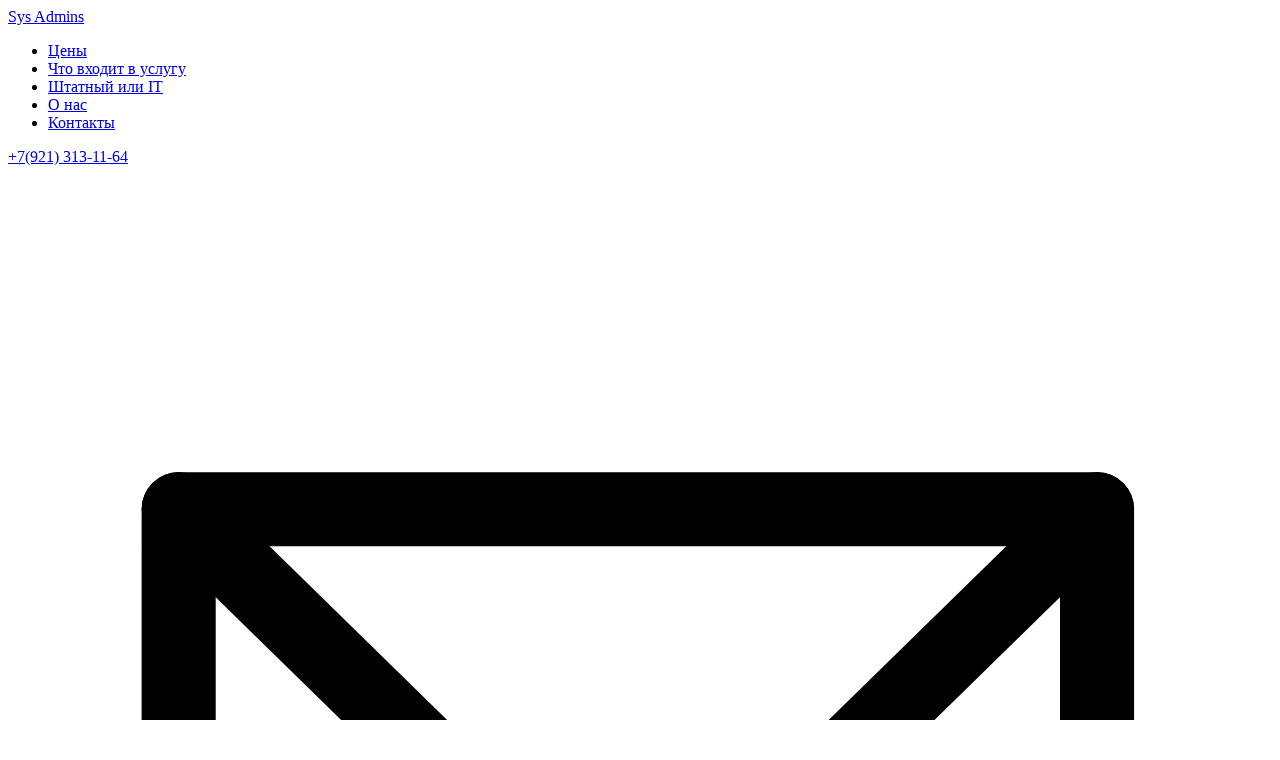

--- FILE ---
content_type: text/html; charset=UTF-8
request_url: https://sysadmins.gvate.ru/
body_size: 12563
content:
<!DOCTYPE html>
<html lang="ru" dir="ltr">
<head>
	<meta name="viewport" content="width=device-width, initial-scale=1.0" />
	<meta charset="utf-8" />
	<link href="https://sysadmins.gvate.ru/wp-content/themes/sysadmins/favicon.ico" rel="apple-touch-icon-precomposed">
  <link href="https://sysadmins.gvate.ru/wp-content/themes/sysadmins/favicon.ico" rel="icon" type="image/x-icon" />
  <link href="https://sysadmins.gvate.ru/wp-content/themes/sysadmins/favicon.ico" rel="shortcut icon" type="image/x-icon" />
  <title>Абонентское обслуживание компьютеров. Приходящий системный администратор.</title>

		<!-- All in One SEO 4.2.5.1 - aioseo.com -->
		<meta name="description" content="Компания Sys Admins оказывает услуги по абонентскому обслуживанию компьютеров в Санкт-Петербурге. Оставьте заявку на сайте по +7 (921) 313-11-64 или по info@gvate.ru" />
		<meta name="robots" content="max-image-preview:large" />
		<link rel="canonical" href="https://sysadmins.gvate.ru/" />
		<meta name="generator" content="All in One SEO (AIOSEO) 4.2.5.1 " />
		<meta property="og:locale" content="ru_RU" />
		<meta property="og:site_name" content="SYS ADMINS |" />
		<meta property="og:type" content="website" />
		<meta property="og:title" content="Абонентское обслуживание компьютеров. Приходящий системный администратор." />
		<meta property="og:description" content="Компания Sys Admins оказывает услуги по абонентскому обслуживанию компьютеров в Санкт-Петербурге. Оставьте заявку на сайте по +7 (921) 313-11-64 или по info@gvate.ru" />
		<meta property="og:url" content="https://sysadmins.gvate.ru/" />
		<meta name="twitter:card" content="summary_large_image" />
		<meta name="twitter:title" content="Абонентское обслуживание компьютеров. Приходящий системный администратор." />
		<meta name="twitter:description" content="Компания Sys Admins оказывает услуги по абонентскому обслуживанию компьютеров в Санкт-Петербурге. Оставьте заявку на сайте по +7 (921) 313-11-64 или по info@gvate.ru" />
		<script type="application/ld+json" class="aioseo-schema">
			{"@context":"https:\/\/schema.org","@graph":[{"@type":"BreadcrumbList","@id":"https:\/\/sysadmins.gvate.ru\/#breadcrumblist","itemListElement":[{"@type":"ListItem","@id":"https:\/\/sysadmins.gvate.ru\/#listItem","position":1,"item":{"@type":"WebPage","@id":"https:\/\/sysadmins.gvate.ru\/","name":"\u0413\u043b\u0430\u0432\u043d\u0430\u044f","description":"\u041a\u043e\u043c\u043f\u0430\u043d\u0438\u044f Sys Admins \u043e\u043a\u0430\u0437\u044b\u0432\u0430\u0435\u0442 \u0443\u0441\u043b\u0443\u0433\u0438 \u043f\u043e \u0430\u0431\u043e\u043d\u0435\u043d\u0442\u0441\u043a\u043e\u043c\u0443 \u043e\u0431\u0441\u043b\u0443\u0436\u0438\u0432\u0430\u043d\u0438\u044e \u043a\u043e\u043c\u043f\u044c\u044e\u0442\u0435\u0440\u043e\u0432 \u0432 \u0421\u0430\u043d\u043a\u0442-\u041f\u0435\u0442\u0435\u0440\u0431\u0443\u0440\u0433\u0435. \u041e\u0441\u0442\u0430\u0432\u044c\u0442\u0435 \u0437\u0430\u044f\u0432\u043a\u0443 \u043d\u0430 \u0441\u0430\u0439\u0442\u0435 \u043f\u043e +7 (921) 313-11-64 \u0438\u043b\u0438 \u043f\u043e info@gvate.ru","url":"https:\/\/sysadmins.gvate.ru\/"},"nextItem":"https:\/\/sysadmins.gvate.ru\/#listItem"},{"@type":"ListItem","@id":"https:\/\/sysadmins.gvate.ru\/#listItem","position":2,"item":{"@type":"WebPage","@id":"https:\/\/sysadmins.gvate.ru\/","name":"\u0413\u043b\u0430\u0432\u043d\u0430\u044f \u0441\u0442\u0440\u0430\u043d\u0438\u0446\u0430","description":"\u041a\u043e\u043c\u043f\u0430\u043d\u0438\u044f Sys Admins \u043e\u043a\u0430\u0437\u044b\u0432\u0430\u0435\u0442 \u0443\u0441\u043b\u0443\u0433\u0438 \u043f\u043e \u0430\u0431\u043e\u043d\u0435\u043d\u0442\u0441\u043a\u043e\u043c\u0443 \u043e\u0431\u0441\u043b\u0443\u0436\u0438\u0432\u0430\u043d\u0438\u044e \u043a\u043e\u043c\u043f\u044c\u044e\u0442\u0435\u0440\u043e\u0432 \u0432 \u0421\u0430\u043d\u043a\u0442-\u041f\u0435\u0442\u0435\u0440\u0431\u0443\u0440\u0433\u0435. \u041e\u0441\u0442\u0430\u0432\u044c\u0442\u0435 \u0437\u0430\u044f\u0432\u043a\u0443 \u043d\u0430 \u0441\u0430\u0439\u0442\u0435 \u043f\u043e +7 (921) 313-11-64 \u0438\u043b\u0438 \u043f\u043e info@gvate.ru","url":"https:\/\/sysadmins.gvate.ru\/"},"previousItem":"https:\/\/sysadmins.gvate.ru\/#listItem"}]},{"@type":"Organization","@id":"https:\/\/sysadmins.gvate.ru\/#organization","name":"SYS ADMINS","url":"https:\/\/sysadmins.gvate.ru\/"},{"@type":"WebSite","@id":"https:\/\/sysadmins.gvate.ru\/#website","url":"https:\/\/sysadmins.gvate.ru\/","name":"SYS ADMINS","inLanguage":"ru-RU","publisher":{"@id":"https:\/\/sysadmins.gvate.ru\/#organization"},"potentialAction":{"@type":"SearchAction","target":{"@type":"EntryPoint","urlTemplate":"https:\/\/sysadmins.gvate.ru\/?s={search_term_string}"},"query-input":"required name=search_term_string"}},{"@type":"WebPage","@id":"https:\/\/sysadmins.gvate.ru\/#webpage","url":"https:\/\/sysadmins.gvate.ru\/","name":"\u0410\u0431\u043e\u043d\u0435\u043d\u0442\u0441\u043a\u043e\u0435 \u043e\u0431\u0441\u043b\u0443\u0436\u0438\u0432\u0430\u043d\u0438\u0435 \u043a\u043e\u043c\u043f\u044c\u044e\u0442\u0435\u0440\u043e\u0432. \u041f\u0440\u0438\u0445\u043e\u0434\u044f\u0449\u0438\u0439 \u0441\u0438\u0441\u0442\u0435\u043c\u043d\u044b\u0439 \u0430\u0434\u043c\u0438\u043d\u0438\u0441\u0442\u0440\u0430\u0442\u043e\u0440.","description":"\u041a\u043e\u043c\u043f\u0430\u043d\u0438\u044f Sys Admins \u043e\u043a\u0430\u0437\u044b\u0432\u0430\u0435\u0442 \u0443\u0441\u043b\u0443\u0433\u0438 \u043f\u043e \u0430\u0431\u043e\u043d\u0435\u043d\u0442\u0441\u043a\u043e\u043c\u0443 \u043e\u0431\u0441\u043b\u0443\u0436\u0438\u0432\u0430\u043d\u0438\u044e \u043a\u043e\u043c\u043f\u044c\u044e\u0442\u0435\u0440\u043e\u0432 \u0432 \u0421\u0430\u043d\u043a\u0442-\u041f\u0435\u0442\u0435\u0440\u0431\u0443\u0440\u0433\u0435. \u041e\u0441\u0442\u0430\u0432\u044c\u0442\u0435 \u0437\u0430\u044f\u0432\u043a\u0443 \u043d\u0430 \u0441\u0430\u0439\u0442\u0435 \u043f\u043e +7 (921) 313-11-64 \u0438\u043b\u0438 \u043f\u043e info@gvate.ru","inLanguage":"ru-RU","isPartOf":{"@id":"https:\/\/sysadmins.gvate.ru\/#website"},"breadcrumb":{"@id":"https:\/\/sysadmins.gvate.ru\/#breadcrumblist"},"datePublished":"2020-09-05T09:47:52+03:00","dateModified":"2023-08-03T02:14:19+03:00"}]}
		</script>
		<!-- All in One SEO -->

<link rel='dns-prefetch' href='//s.w.org' />
<link rel="alternate" type="application/rss+xml" title="SYS ADMINS &raquo; Лента комментариев к &laquo;Главная страница&raquo;" href="https://sysadmins.gvate.ru/sample-page/feed/" />
<style id='global-styles-inline-css' type='text/css'>
body{--wp--preset--color--black: #000000;--wp--preset--color--cyan-bluish-gray: #abb8c3;--wp--preset--color--white: #ffffff;--wp--preset--color--pale-pink: #f78da7;--wp--preset--color--vivid-red: #cf2e2e;--wp--preset--color--luminous-vivid-orange: #ff6900;--wp--preset--color--luminous-vivid-amber: #fcb900;--wp--preset--color--light-green-cyan: #7bdcb5;--wp--preset--color--vivid-green-cyan: #00d084;--wp--preset--color--pale-cyan-blue: #8ed1fc;--wp--preset--color--vivid-cyan-blue: #0693e3;--wp--preset--color--vivid-purple: #9b51e0;--wp--preset--gradient--vivid-cyan-blue-to-vivid-purple: linear-gradient(135deg,rgba(6,147,227,1) 0%,rgb(155,81,224) 100%);--wp--preset--gradient--light-green-cyan-to-vivid-green-cyan: linear-gradient(135deg,rgb(122,220,180) 0%,rgb(0,208,130) 100%);--wp--preset--gradient--luminous-vivid-amber-to-luminous-vivid-orange: linear-gradient(135deg,rgba(252,185,0,1) 0%,rgba(255,105,0,1) 100%);--wp--preset--gradient--luminous-vivid-orange-to-vivid-red: linear-gradient(135deg,rgba(255,105,0,1) 0%,rgb(207,46,46) 100%);--wp--preset--gradient--very-light-gray-to-cyan-bluish-gray: linear-gradient(135deg,rgb(238,238,238) 0%,rgb(169,184,195) 100%);--wp--preset--gradient--cool-to-warm-spectrum: linear-gradient(135deg,rgb(74,234,220) 0%,rgb(151,120,209) 20%,rgb(207,42,186) 40%,rgb(238,44,130) 60%,rgb(251,105,98) 80%,rgb(254,248,76) 100%);--wp--preset--gradient--blush-light-purple: linear-gradient(135deg,rgb(255,206,236) 0%,rgb(152,150,240) 100%);--wp--preset--gradient--blush-bordeaux: linear-gradient(135deg,rgb(254,205,165) 0%,rgb(254,45,45) 50%,rgb(107,0,62) 100%);--wp--preset--gradient--luminous-dusk: linear-gradient(135deg,rgb(255,203,112) 0%,rgb(199,81,192) 50%,rgb(65,88,208) 100%);--wp--preset--gradient--pale-ocean: linear-gradient(135deg,rgb(255,245,203) 0%,rgb(182,227,212) 50%,rgb(51,167,181) 100%);--wp--preset--gradient--electric-grass: linear-gradient(135deg,rgb(202,248,128) 0%,rgb(113,206,126) 100%);--wp--preset--gradient--midnight: linear-gradient(135deg,rgb(2,3,129) 0%,rgb(40,116,252) 100%);--wp--preset--duotone--dark-grayscale: url('#wp-duotone-dark-grayscale');--wp--preset--duotone--grayscale: url('#wp-duotone-grayscale');--wp--preset--duotone--purple-yellow: url('#wp-duotone-purple-yellow');--wp--preset--duotone--blue-red: url('#wp-duotone-blue-red');--wp--preset--duotone--midnight: url('#wp-duotone-midnight');--wp--preset--duotone--magenta-yellow: url('#wp-duotone-magenta-yellow');--wp--preset--duotone--purple-green: url('#wp-duotone-purple-green');--wp--preset--duotone--blue-orange: url('#wp-duotone-blue-orange');--wp--preset--font-size--small: 13px;--wp--preset--font-size--medium: 20px;--wp--preset--font-size--large: 36px;--wp--preset--font-size--x-large: 42px;}.has-black-color{color: var(--wp--preset--color--black) !important;}.has-cyan-bluish-gray-color{color: var(--wp--preset--color--cyan-bluish-gray) !important;}.has-white-color{color: var(--wp--preset--color--white) !important;}.has-pale-pink-color{color: var(--wp--preset--color--pale-pink) !important;}.has-vivid-red-color{color: var(--wp--preset--color--vivid-red) !important;}.has-luminous-vivid-orange-color{color: var(--wp--preset--color--luminous-vivid-orange) !important;}.has-luminous-vivid-amber-color{color: var(--wp--preset--color--luminous-vivid-amber) !important;}.has-light-green-cyan-color{color: var(--wp--preset--color--light-green-cyan) !important;}.has-vivid-green-cyan-color{color: var(--wp--preset--color--vivid-green-cyan) !important;}.has-pale-cyan-blue-color{color: var(--wp--preset--color--pale-cyan-blue) !important;}.has-vivid-cyan-blue-color{color: var(--wp--preset--color--vivid-cyan-blue) !important;}.has-vivid-purple-color{color: var(--wp--preset--color--vivid-purple) !important;}.has-black-background-color{background-color: var(--wp--preset--color--black) !important;}.has-cyan-bluish-gray-background-color{background-color: var(--wp--preset--color--cyan-bluish-gray) !important;}.has-white-background-color{background-color: var(--wp--preset--color--white) !important;}.has-pale-pink-background-color{background-color: var(--wp--preset--color--pale-pink) !important;}.has-vivid-red-background-color{background-color: var(--wp--preset--color--vivid-red) !important;}.has-luminous-vivid-orange-background-color{background-color: var(--wp--preset--color--luminous-vivid-orange) !important;}.has-luminous-vivid-amber-background-color{background-color: var(--wp--preset--color--luminous-vivid-amber) !important;}.has-light-green-cyan-background-color{background-color: var(--wp--preset--color--light-green-cyan) !important;}.has-vivid-green-cyan-background-color{background-color: var(--wp--preset--color--vivid-green-cyan) !important;}.has-pale-cyan-blue-background-color{background-color: var(--wp--preset--color--pale-cyan-blue) !important;}.has-vivid-cyan-blue-background-color{background-color: var(--wp--preset--color--vivid-cyan-blue) !important;}.has-vivid-purple-background-color{background-color: var(--wp--preset--color--vivid-purple) !important;}.has-black-border-color{border-color: var(--wp--preset--color--black) !important;}.has-cyan-bluish-gray-border-color{border-color: var(--wp--preset--color--cyan-bluish-gray) !important;}.has-white-border-color{border-color: var(--wp--preset--color--white) !important;}.has-pale-pink-border-color{border-color: var(--wp--preset--color--pale-pink) !important;}.has-vivid-red-border-color{border-color: var(--wp--preset--color--vivid-red) !important;}.has-luminous-vivid-orange-border-color{border-color: var(--wp--preset--color--luminous-vivid-orange) !important;}.has-luminous-vivid-amber-border-color{border-color: var(--wp--preset--color--luminous-vivid-amber) !important;}.has-light-green-cyan-border-color{border-color: var(--wp--preset--color--light-green-cyan) !important;}.has-vivid-green-cyan-border-color{border-color: var(--wp--preset--color--vivid-green-cyan) !important;}.has-pale-cyan-blue-border-color{border-color: var(--wp--preset--color--pale-cyan-blue) !important;}.has-vivid-cyan-blue-border-color{border-color: var(--wp--preset--color--vivid-cyan-blue) !important;}.has-vivid-purple-border-color{border-color: var(--wp--preset--color--vivid-purple) !important;}.has-vivid-cyan-blue-to-vivid-purple-gradient-background{background: var(--wp--preset--gradient--vivid-cyan-blue-to-vivid-purple) !important;}.has-light-green-cyan-to-vivid-green-cyan-gradient-background{background: var(--wp--preset--gradient--light-green-cyan-to-vivid-green-cyan) !important;}.has-luminous-vivid-amber-to-luminous-vivid-orange-gradient-background{background: var(--wp--preset--gradient--luminous-vivid-amber-to-luminous-vivid-orange) !important;}.has-luminous-vivid-orange-to-vivid-red-gradient-background{background: var(--wp--preset--gradient--luminous-vivid-orange-to-vivid-red) !important;}.has-very-light-gray-to-cyan-bluish-gray-gradient-background{background: var(--wp--preset--gradient--very-light-gray-to-cyan-bluish-gray) !important;}.has-cool-to-warm-spectrum-gradient-background{background: var(--wp--preset--gradient--cool-to-warm-spectrum) !important;}.has-blush-light-purple-gradient-background{background: var(--wp--preset--gradient--blush-light-purple) !important;}.has-blush-bordeaux-gradient-background{background: var(--wp--preset--gradient--blush-bordeaux) !important;}.has-luminous-dusk-gradient-background{background: var(--wp--preset--gradient--luminous-dusk) !important;}.has-pale-ocean-gradient-background{background: var(--wp--preset--gradient--pale-ocean) !important;}.has-electric-grass-gradient-background{background: var(--wp--preset--gradient--electric-grass) !important;}.has-midnight-gradient-background{background: var(--wp--preset--gradient--midnight) !important;}.has-small-font-size{font-size: var(--wp--preset--font-size--small) !important;}.has-medium-font-size{font-size: var(--wp--preset--font-size--medium) !important;}.has-large-font-size{font-size: var(--wp--preset--font-size--large) !important;}.has-x-large-font-size{font-size: var(--wp--preset--font-size--x-large) !important;}
</style>
<link rel='stylesheet' id='sysadmins-style-custom-css'  href='https://sysadmins.gvate.ru/wp-content/themes/sysadmins/pub/css/_style.css?ver=17.09.2020'  media='all' />
<link rel='stylesheet' id='sysadmins-style-amoforms-css'  href='https://sysadmins.gvate.ru/wp-content/themes/sysadmins/pub/css/_amoforms.css?ver=17.09.2020'  media='all' />
<link rel="https://api.w.org/" href="https://sysadmins.gvate.ru/wp-json/" /><link rel="alternate" type="application/json" href="https://sysadmins.gvate.ru/wp-json/wp/v2/pages/2" /><link rel="EditURI" type="application/rsd+xml" title="RSD" href="https://sysadmins.gvate.ru/xmlrpc.php?rsd" />
<link rel="wlwmanifest" type="application/wlwmanifest+xml" href="https://sysadmins.gvate.ru/wp-includes/wlwmanifest.xml" /> 
<meta name="generator" content="WordPress 6.0.11" />
<link rel='shortlink' href='https://sysadmins.gvate.ru/' />
<link rel="alternate" type="application/json+oembed" href="https://sysadmins.gvate.ru/wp-json/oembed/1.0/embed?url=https%3A%2F%2Fsysadmins.gvate.ru%2F" />
<link rel="alternate" type="text/xml+oembed" href="https://sysadmins.gvate.ru/wp-json/oembed/1.0/embed?url=https%3A%2F%2Fsysadmins.gvate.ru%2F&#038;format=xml" />
</head>


<body id="body" class="has_webp">
<header class="header">
    <a href="/" class="logo">Sys Admins</a>

    <div class="header__menu">
			<ul id="header_menu_ru" class="menu"><li id="menu-item-6" class="menu-item menu-item-type-custom menu-item-object-custom menu-item-6"><a href="#prices">Цены</a></li>
<li id="menu-item-7" class="menu-item menu-item-type-custom menu-item-object-custom menu-item-7"><a href="#services">Что входит в услугу</a></li>
<li id="menu-item-8" class="menu-item menu-item-type-custom menu-item-object-custom menu-item-8"><a href="#compare">Штатный или IT</a></li>
<li id="menu-item-9" class="menu-item menu-item-type-custom menu-item-object-custom menu-item-9"><a href="#stages">О нас</a></li>
<li id="menu-item-10" class="menu-item menu-item-type-custom menu-item-object-custom menu-item-10"><a href="#footer">Контакты</a></li>
</ul>
								<a class="header__phone" href="tel:+79213131164" >+7(921) 313-11-64</a>
			
								<a class="header__mail" href="mailto:info@gvate.ru" >
						<svg viewBox="0 0 512 512" xmlns="http://www.w3.org/2000/svg"><path d="M441.13,406h-372a15,15,0,0,1-15-15V139a15,15,0,0,1,15-15h372a15,15,0,0,1,15,15V391A15,15,0,0,1,441.13,406Zm-357-30h342V154h-342Z"/><path d="M255.13,336a15,15,0,0,1-10.49-4.28l-186-182a15,15,0,1,1,21-21.44L255.13,300,430.64,128.28a15,15,0,0,1,21,21.44l-186,182A15,15,0,0,1,255.13,336Z"/><path d="M69.13,406a15,15,0,0,1-10-26.13L193,258.91a15,15,0,1,1,20.1,22.26l-133.92,121A15,15,0,0,1,69.13,406Z"/><path d="M441.12,406a14.92,14.92,0,0,1-10-3.87l-133.92-121a15,15,0,0,1,20.1-22.26l133.92,121A15,15,0,0,1,441.12,406Z"/></svg>
						<span>info@gvate.ru</span>
					</a>
			
								<div class="header__callback button button--cta goToModal" data-target="callback-modal" >
						<svg fill="none" height="24" stroke="#000" stroke-linecap="round" stroke-linejoin="round" stroke-width="2" viewBox="0 0 24 24" width="24" xmlns="http://www.w3.org/2000/svg"><path d="M15.05 5A5 5 0 0 1 19 8.95M15.05 1A9 9 0 0 1 23 8.94m-1 7.98v3a2 2 0 0 1-2.18 2 19.79 19.79 0 0 1-8.63-3.07 19.5 19.5 0 0 1-6-6 19.79 19.79 0 0 1-3.07-8.67A2 2 0 0 1 4.11 2h3a2 2 0 0 1 2 1.72 12.84 12.84 0 0 0 .7 2.81 2 2 0 0 1-.45 2.11L8.09 9.91a16 16 0 0 0 6 6l1.27-1.27a2 2 0 0 1 2.11-.45 12.84 12.84 0 0 0 2.81.7A2 2 0 0 1 22 16.92z"/></svg>
						<span>Заказать звонок</span>
					</div>
			
      <div class="langSelector">
          <a class="langSelector__item langSelector__item--ru"></a>
          <a href="/en/" class="langSelector__item langSelector__item--en"></a>
      </div>
    </div>

    <div id="menu-selector" class="menu-selector"><span></span>Меню</div>
</header>
<script>
  currentId = 2;
</script>
<div class="section hero">
    <div class="wrapper">
                    <div class="title"><h1>Абонентское обслуживание <br /> компьютеров</h1>. Базовый IT-аудит и <br /> <span>решение одной проблемы бесплатно</span></div>
        
                    <div class="subtitle"><b>Мы готовы провести базовый ИТ-аудит компании, в рамках которого <br /> решим одну проблему</b>. Обращаем внимание, что не любой ИТ-вопрос <br /> можно решить за выделенное время одного визита.</div>
        
                  <div class="hero__button button button--cta goToModal" data-target="more-modal" >Узнать больше</div>
            </div>
</div>

  <div id="prices" class="section">
      <div class="wrapper">
                        <h2 class="title">У нас всё просто и удобно!</h2>
                                <div class="subtitle">В стоимость входит обслуживание всего дополнительного IT оборудования, <br /> необходимого для работы вашей компании. Без скрытых платежей!</div>
          
          <div class="price__counter">
                          <div class="price__counter__title">Количество компьютеров <br /> и серверов в офисе</div>
                        <div class="counter counter--big">
                <input class="counter__value" type="number" name="counter" value="0">
                <div class="counter__actions">
                    <div class="counter__button counter__button--up"></div>
                    <div class="counter__button counter__button--down"></div>
                </div>
            </div>
          </div>
          <div id="priceFormAnchor" class="price__itogo">
                          <div class="price__itogo__title">Стоимость обслуживания составит <span class="calcCost">0</span> <span class="rouble">o</span></div>
                                      <div class="price__itogo__subtitle">Ваше коммерческое предложение готово!</div>
                      </div>
          <div class="price__form">
                                          <div class="formBlock">
                <form id="price-form" name="price-form">
                  <div class="formBlock__result"></div>
                  <input type="hidden" name="subject" value="Получить КП">
                  <input type="hidden" name="kolvo" value="">
                                      <div class="formBlock__item"><input type="text" name="pochta" placeholder="Ваша эл. почта" required></div>
                                                        <div class="formBlock__item formBlock__submit"><button class="button button--kp" type="submit" form="price-form">Получить КП</button></div>
                                  </form>
              </div>

          </div>
      </div>
  </div>

  <div id="services" class="section section--dark">
		<div class="wrapper">
                <h2 class="title">Что входит в услугу приходящего системного администратора</h2>
            			<div class="servicesList">
                    <div class="servicesItem servicesItem--print">
                <div class="servicesItem__title">Обслуживание компьютеров</div>
                <div class="servicesItem__text">Профилактические работы и диагностика компьютерной техники. Устранение неисправностей, а также сбоев программ.</div>
            </div>
                    <div class="servicesItem servicesItem--copy">
                <div class="servicesItem__title">Обслуживание серверов</div>
                <div class="servicesItem__text">Установка и настройка серверного оборудования, а также весь комплекс услуг, направленных на обеспечение безотказной работы серверов.</div>
            </div>
                    <div class="servicesItem servicesItem--plane">
                <div class="servicesItem__title">Обслуживание сетей</div>
                <div class="servicesItem__text">Организация локальной сети и комплексное обслуживание сетевого оборудования для бесперебойной работы вашей компании.</div>
            </div>
                    <div class="servicesItem servicesItem--connect">
                <div class="servicesItem__title">Обслуживание печатной техники</div>
                <div class="servicesItem__text">Поддерживаем работу МФУ, принтеров, сканеров. Можем произвести любой программный или физический ремонт, а также проводим профилактические работы. Заправка и закупка картриджей.</div>
            </div>
                    <div class="servicesItem servicesItem--people">
                <div class="servicesItem__title">Резервное копирование</div>
                <div class="servicesItem__text">Организация грамотного резервного копирования важной информации. Одинаково эффективно используем платные и бесплатные программные решения. Делаем резервные копии в несколько мест.</div>
            </div>
                    <div class="servicesItem servicesItem--call">
                <div class="servicesItem__title">Корпоративная почта</div>
                <div class="servicesItem__text">Настройка и ведение корпоративной почты. Работаем с почтовыми серверами на базе Windows и Unix систем, а также переводим корпоративную почту на сервера Яндекс и Google.</div>
            </div>
                    <div class="servicesItem servicesItem--screen">
                <div class="servicesItem__title">Контакт с поставщиками</div>
                <div class="servicesItem__text">Берем на себя все общение с поставщиками ИТ-услуг для Вашего бизнеса. Это могут быть: интернет-провайдер, хостинг, компании по поставке компьютерного оборудования и т.д.</div>
            </div>
                    <div class="servicesItem servicesItem--people">
                <div class="servicesItem__title">Обучение персонала</div>
                <div class="servicesItem__text">Профилактические работы и диагностика компьютерной техники. Устранение неисправностей, а также сбоев в работе программ.</div>
            </div>
                    <div class="servicesItem servicesItem--call">
                <div class="servicesItem__title">АТС и телефония</div>
                <div class="servicesItem__text">Поддержка физических и виртуальных телефонных станций. Настройка с "нуля", поддержка существующей конфигурации.</div>
            </div>
        			</div>
		</div>
  </div>


  <div id="advantages" class="section section--cta">
		<div class="wrapper">
                <h2 class="title">Наши преимущества</h2>
            			<div class="advantagesList">
                        <div class="advantagesItem advantagesItem--zoom">
                  <div class="advantagesItem__title">Безлимитные выезды</div>
                  <div class="advantagesItem__text">У нас нет ограничений на выезды специалиста в Ваш офис. Если нет возможности решить проблему удаленно, то в течении часа специалист приезжает к Вам в офис</div>
              </div>
                        <div class="advantagesItem advantagesItem--infinity">
                  <div class="advantagesItem__title">Экономия на оборудовании</div>
                  <div class="advantagesItem__text">Наши поставщики предлагают самые интересные цены на оборудование. Более того, основываясь на опыте, мы знаем на каком оборудовании можно сэкономить, без потери качества оказываемых услуг</div>
              </div>
                        <div class="advantagesItem advantagesItem--chat">
                  <div class="advantagesItem__title">Англоязычная поддержка</div>
                  <div class="advantagesItem__text">Наши специалисты владеют английским разговорным и техническим языком, что позволяет оказывать англоязычную поддержку пользователей на высоком уровне</div>
              </div>
                        <div class="advantagesItem advantagesItem--zoom">
                  <div class="advantagesItem__title">Регулярный мониторинг</div>
                  <div class="advantagesItem__text">Мы не ждем пока проблема возникнет, а предвосхищаем ее при помощи сервисов мониторинга, которые позволяют узнать о проблеме, еще до ее появления</div>
              </div>
          			</div>
		</div>
  </div>

  <div id="compare" class="section">
		<div class="wrapper">
                <h2 class="title">Штатный сотрудник или приходящий <br /> системный администратор?</h2>
            
			<div class="compareList__head">
          <div class="compareItem compareItem--fail">Штатный сотрудник</div>
          <div class="compareItem compareItem--success">IT-аутсорсинг</div>
			</div>
			<div class="compareList">
                    <div class="compareList__row">
                <div class="compareList__title">Финансовые затраты</div>
                <div class="compareItem compareItem--fail">
                    <div class="compareItem__title"><span>Штатный сотрудник</span></div>
                    <div class="compareItem__text">Средняя зарплата системного администратора за ведение 30 компьютеров в СПб ~42 000<span class="rouble">o</span> в месяц (54 600<span class="rouble">o</span>, включая страховые взносы). Это получается 655 200<span class="rouble">o</span> в год. Плюс к этому премии, отпускные, больничные и т.д.</div>
                </div>
                <div class="compareItem compareItem--success">
                    <div class="compareItem__title"><span>IT-аутсорсинг</span></div>
                    <div class="compareItem__text">Стоимость ведения такого же количества нашей компанией составляет ~31 500<span class="rouble">o</span> в месяц. При этом все обязательства по уплате налогов мы берем на себя.</div>
                </div>
            </div>
                    <div class="compareList__row">
                <div class="compareList__title">Поиск кандидата</div>
                <div class="compareItem compareItem--fail">
                    <div class="compareItem__title"><span>Штатный сотрудник</span></div>
                    <div class="compareItem__text">Чтобы найти хорошего специалиста, по нашей статистике, необходимо провести примерно 20-25 собеседований. При этом с Вашей стороны должен быть человек, который сможет проверить знания того или иного специалиста. Это несет за собой большие временные затраты. Помимо этого, анкету об открытой вакансии необходимо разместить на специальной площадке, которые в свою очередь стоят ~3 000<span class="rouble">o</span></div>
                </div>
                <div class="compareItem compareItem--success">
                    <div class="compareItem__title"><span>IT-аутсорсинг</span></div>
                    <div class="compareItem__text">Все эти заботы берем на себя! Собеседования кандидатов в нашей компании проходит в несколько этапов. Сперва, соискатель проходит специальный тест, который на этом этапе позволяет "отсеять", людей, которые не подходят по определенным критериям. Второй этап собеседование - это беседа с нашим техническим директором, который проверяет углубленные знания. Далее, испытательный срок 3 месяца. И после этого мы можем быть уверены за наших специалистов.</div>
                </div>
            </div>
                    <div class="compareList__row">
                <div class="compareList__title">Отпуск и больничный</div>
                <div class="compareItem compareItem--fail">
                    <div class="compareItem__title"><span>Штатный сотрудник</span></div>
                    <div class="compareItem__text">Если системный администратор находится в штате организации, то следовательно у него бывают отпуска (28 дней) и больничные (в среднем 2 в год). Как правило, по закону подлости, как раз в этот период и возникают чаще всего непредвиденные ситуации, такие как: сгорело оборудование, вирусы, "шифровальщики". А если в этот момент нет связи со специалистом, то порой возникают большие финансовые потери для компании.</div>
                </div>
                <div class="compareItem compareItem--success">
                    <div class="compareItem__title"><span>IT-аутсорсинг</span></div>
                    <div class="compareItem__text">Мы не знаем, что такое отпуск и больничные. Мы с Вами на связи 365 дней в году! Разумеется, наши сотрудники тоже отдыхают и могут заболеть, но на этот случай за Вашей компанией всегда закрепляется резервный технический специалист и который в курсе всего Вашего технического оснащения. Это позволяет оказывать Клиенту бесперебойную работу.</div>
                </div>
            </div>
                    <div class="compareList__row">
                <div class="compareList__title">Знания</div>
                <div class="compareItem compareItem--fail">
                    <div class="compareItem__title"><span>Штатный сотрудник</span></div>
                    <div class="compareItem__text">Чаще всего один системный администратор не имеет в какой-то области углубленных знаний, а как правило, "везде по чуть-чуть". В области системного администрирования много направлений: Windows, Linux, сетевое оборудование, АТС и т.д. Чтобы иметь глубокие познания в этих сферах, необходимо потратить много времени и денег на обучение. Большинство специалистов не имеет возможности развить себя во всех и сразу направлениях, а зачастую это может повлечь за собой "дыры" в безопасности.</div>
                </div>
                <div class="compareItem compareItem--success">
                    <div class="compareItem__title"><span>IT-аутсорсинг</span></div>
                    <div class="compareItem__text">В штате нашей компании имеется целый штат специалистов, которые углубляются, каждый в определенные сферы. Т.е. для решения той или иной проблемы, у Клиента есть возможность задействовать двух и более человек. Как говорится: "одна голова хорошо, а две лучше".</div>
                </div>
            </div>
                    <div class="compareList__row">
                <div class="compareList__title">Скорость реакции на проблему</div>
                <div class="compareItem compareItem--fail">
                    <div class="compareItem__title"><span>Штатный сотрудник</span></div>
                    <div class="compareItem__text">Бывает заблуждение, что если человек в штате, то он в любом случае отреагирует быстрее на проблему, нежели аутсорсинговая компания. Здесь и "да", и "нет". Дело в том, что чаще всего одна проблема тянет за собой еще несколько. Пока специалист решает одну проблему, он физически не может заняться другой и это влечет за собой негативную реакцию со стороны пользователей.</div>
                </div>
                <div class="compareItem compareItem--success">
                    <div class="compareItem__title"><span>IT-аутсорсинг</span></div>
                    <div class="compareItem__text">Во-первых, мы стараемся минимизировать количество проблем, путем постоянного мониторинга важных сервисов, что позволяет решить проблему еще до ее появления. А если возникает форс-мажор, то на решение проблемы может прийти не один, а два или сразу три специалиста. Это позволяет восстановить работу компании в кратчайшие сроки.</div>
                </div>
            </div>
        			</div>
		</div>
	</div>

  <div id="stages" class="section section--dark">
  	<div class="wrapper">
                <h2 class="title">Как строится работа на it-аутсорсинг</h2>
            
  		<div class="stageList">
                        <div class="stageItem stageItem--pc">
                  <div class="stageItem__title">Заявка</div>
                  <div class="stageItem__text">Вы оставляете заявку на нашем сайте или связываетесь по телефону. Наш технический специалист задаст вопросы, чтобы выявить все Ваши потребности и составить полную картину того, что Вам хотелось бы получить</div>
              </div>
                        <div class="stageItem stageItem--plugin">
                  <div class="stageItem__title">Решение Вашей проблемы бесплатно!</div>
                  <div class="stageItem__text">В случае необходимости, оформляем выезд специалиста в Ваш офис на IT-аудит или решение одного вопроса абсолютно бесплатно</div>
              </div>
                        <div class="stageItem stageItem--note">
                  <div class="stageItem__title">Договор</div>
                  <div class="stageItem__text">Если Вас устроило то как наши специалисты решили Вашу проблему и Вы хотите заключить Договор на абонентское обслуживание, то готовим Договор и отправляем на согласование</div>
              </div>
                        <div class="stageItem stageItem--star">
                  <div class="stageItem__title">Забываете об IT-проблемах</div>
                  <div class="stageItem__text">За Вами закрепляем персонального IT-специалиста, который будет всегда на страже Вашей IT-инфраструктуры. Подключаем Вашу компанию к системе IT-мониторинга</div>
              </div>
            		</div>
  	</div>
  </div>

<div class="section ">
	<div class="wrapper">
        		<div class="boxShadow">
                            <h2 class="title">Узнайте свою стоимость it обслуживания</h2>
                                        <div class="subtitle">Укажите количество серверов и компьютеров в офисе</div>
            
    				<div class="counter">
    						<input class="counter__value" type="number" name="counter" value="0">
                                    <div class="counter__title">единиц</div>
                    						<div class="counter__actions">
    								<div class="counter__button counter__button--up"></div>
    								<div class="counter__button counter__button--down"></div>
    						</div>
    				</div>

    				<div class="variantList">
                                    <div class="variantItem ">
        								<div class="variantItem__title">Сейчас</div>
        								<div class="variantItem__text">Средняя зарплата системного администратора в СПб ~<span class="zpCustom">42 000</span><span class="rouble">o</span> в месяц (<span class="zpTax">54 600</span><span class="rouble">o</span>, со страховкой)</div>
        								<div class="variantItem__price"><span class="zpYear">655 200</span><span class="rouble">o</span> в год</div>
                                						</div>
                                    <div class="variantItem variantItem--success">
        								<div class="variantItem__title">С нами</div>
        								<div class="variantItem__text">Стоимость обслуживания <span class="pcCount">0</span> компьютеров SysAdmins</div>
        								<div class="variantItem__price"><span class="calcCost">0</span><span class="rouble">o</span> в месяц</div>
                                								    <a href="#priceFormAnchor" class="variantItem__button button button--kp">Получить КП</a>
                                						</div>
                    				</div>
    		</div>
    
                        <h2 class="title">Наша команда</h2>
                
        <div class="teamSLider">
                                    <div class="teamItem">
                  <div class="teamItem__img" style="background-image: url('https://sysadmins.gvate.ru/wp-content/uploads/2020/09/3-1.png');"></div>
                  <div class="teamItem__title">Лялин Денис</div>
                  <div class="teamItem__text">Автоматизация и резервное копирование данных. Сетевая безопасность</div>
              </div>
                                    <div class="teamItem">
                  <div class="teamItem__img" style="background-image: url('https://sysadmins.gvate.ru/wp-content/uploads/2020/09/Ava.jpg');"></div>
                  <div class="teamItem__title">Бадах Евгений</div>
                  <div class="teamItem__text">Настройка и поддержка <br /> роутеров MikroTik</div>
              </div>
                                    <div class="teamItem">
                  <div class="teamItem__img" style="background-image: url('https://sysadmins.gvate.ru/wp-content/uploads/2020/09/5-1.png');"></div>
                  <div class="teamItem__title">Макаров Вадим</div>
                  <div class="teamItem__text">Настройка и поддержка <br /> Unix-серверов. Сложные <br /> скрипты — его призвание.</div>
              </div>
                                    <div class="teamItem">
                  <div class="teamItem__img" style="background-image: url('https://sysadmins.gvate.ru/wp-content/uploads/2020/09/4-1.png');"></div>
                  <div class="teamItem__title">Дрозденко Роман</div>
                  <div class="teamItem__text">Настройка и поддержка <br /> Windows-серверов</div>
              </div>
                                    <div class="teamItem">
                  <div class="teamItem__img" style="background-image: url('https://sysadmins.gvate.ru/wp-content/uploads/2020/09/2-1.png');"></div>
                  <div class="teamItem__title">Ерошин Кирилл</div>
                  <div class="teamItem__text">Все что связано <br /> с АТС и телефонией</div>
              </div>
                  </div>
    	</div>
</div>

  <div class="section section--dark">
  	<div class="wrapper">
                <h2 class="title">Нам доверяют</h2>
            
  		<div class="partnerSLider">
                              <div><div class="partnerItem"><img data-lazy="https://sysadmins.gvate.ru/wp-content/uploads/2020/09/6.png" alt=""></div></div>
                              <div><div class="partnerItem"><img data-lazy="https://sysadmins.gvate.ru/wp-content/uploads/2020/09/5.png" alt=""></div></div>
                              <div><div class="partnerItem"><img data-lazy="https://sysadmins.gvate.ru/wp-content/uploads/2020/09/4.png" alt=""></div></div>
                              <div><div class="partnerItem"><img data-lazy="https://sysadmins.gvate.ru/wp-content/uploads/2020/09/3.png" alt=""></div></div>
                              <div><div class="partnerItem"><img data-lazy="https://sysadmins.gvate.ru/wp-content/uploads/2020/09/2.png" alt=""></div></div>
                              <div><div class="partnerItem"><img data-lazy="https://sysadmins.gvate.ru/wp-content/uploads/2020/09/1.png" alt=""></div></div>
                              <div><div class="partnerItem"><img data-lazy="https://sysadmins.gvate.ru/wp-content/uploads/2020/10/tanagold.png" alt=""></div></div>
                              <div><div class="partnerItem"><img data-lazy="https://sysadmins.gvate.ru/wp-content/uploads/2020/10/intella.png" alt=""></div></div>
                              <div><div class="partnerItem"><img data-lazy="https://sysadmins.gvate.ru/wp-content/uploads/2020/10/nlg.png" alt=""></div></div>
          		</div>
  	</div>
  </div>


            <div class="section section--cta request">
        	<div class="wrapper">
                            <h2 class="title">Базовый IT-аудит и решение одной проблемы бесплатно</h2>
                                        <div class="subtitle">Мы готовы провести базовый ИТ-аудит компании, в рамках которого решим одну проблему. <br /> <span>Обращаем внимание, что не любой ИТ-вопрос можно решить за выделенное время одного визита.</span></div>
            
            
                        <div class="request__form formBlock">
              <form id="request-form" name="request-form">
                                      <div class="formBlock__item"><input type="text" name="imya" placeholder="Ваше имя"></div>
                                                        <div class="formBlock__item"><input type="text" name="pochta" placeholder="Электронная почта"></div>
                                                        <div class="formBlock__item"><input type="text" name="tel" placeholder="Номер телефона" required></div>
                                                        <div class="formBlock__item"><input type="text" name="kolvo" placeholder="Количество компьютеров" ></div>
                                                        <div class="formBlock__item formBlock__item--address"><input type="text" name="address" placeholder="Адрес компании" ></div>
                                                          <div class="formBlock__item formBlock__submit"><button class="button" type="submit" form="request-form">Оставить заявку</button></div>
                                    <div class="formBlock__result"></div>
                                        <div class="formBlock__notion">Нажимая кнопку «Оставить заявку» вы даете согласие на обработку персональных данных</div>
                                    <input type="hidden" name="subject" value="Оставить заявку">
              </form>
            </div>

        	</div>
        </div>
    
<div class="mapBlock__wrap">

</div>


<footer id="footer" class="footer">
    <div class="wrapper">
      <div class="footerBlock">
        <div class="footer__copyright">
                        ИНН: 490501523850<br />
                    2005 — 2026 © ИП Лялин Д.А.
        </div>
      </div>

      <div class="footerBlock">
          <div class="footerBlock__title">Наш телефон</div>
          <div class="footerBlock__text">
                  					<a href="tel:+79213131164" >+7(921) 313-11-64</a>
      			
            <div class="messengers">
                                <a href="https://t.me/denislyalin" class="messengers__item messengers__item--telega"></a>
                                              <a href="https://wa.me/79213131164" class="messengers__item messengers__item--wapp"></a>
                          </div>
          </div>
      </div>


                <div class="footerBlock">
              <div class="footerBlock__title">E-mail</div>
              <div class="footerBlock__text"><a href="mailto:info@gvate.ru">info@gvate.ru</a></div>
          </div>
      

                <div class="footerBlock">
              <div class="footerBlock__title">Офис в Санкт-Петербурге</div>
              <div class="footerBlock__text">г. Санкт-Петербург, ул. 4-я Советская д. 15, лит. Б</div>
          </div>
          </div>
</footer>

<div class="wa">
	<div class="wa__button">
		<svg version="1.1" viewBox="0 0 64 64" xml:space="preserve" xmlns="http://www.w3.org/2000/svg">
		<path d="M5,59l12-3.3c4.3,2.7,9.5,4.3,15,4.3c15.5,0,28-12.5,28-28S47.5,4,32,4S4,16.5,4,32c0,5.5,1.6,10.7,4.3,15    L5,59z" fill="#2cb742" stroke="#fff" stroke-miterlimit="10" stroke-width="5"/>
		<path d="m45.9 39.6c-1.9 4-5.4 4.5-5.4 4.5-3 0.6-6.8-0.7-9.8-2.1-4.3-2-8-5.2-10.5-9.3-1.1-1.9-2.1-4.1-2.2-6.2 0 0-0.4-3.5 3-6.3 0.3-0.2 0.6-0.3 1-0.3h1.5c0.6 0 1.2 0.4 1.4 1l2.3 5.6c0.2 0.6 0.1 1.2-0.3 1.7l-1.5 1.6c-0.5 0.5-0.5 1.2-0.2 1.8 0.1 0.2 0.3 0.5 0.6 0.8 1.8 2.4 4.2 4.2 6.9 5.4 0.4 0.2 0.7 0.3 1 0.4 0.7 0.2 1.3-0.1 1.7-0.6l1.2-1.8c0.3-0.5 0.9-0.8 1.5-0.7l6 0.9c0.6 0.1 1.1 0.6 1.3 1.2l0.4 1.5c0.2 0.2 0.2 0.6 0.1 0.9z" fill="#fff"/>
		</svg>
	</div>

	<div class="wa__tooltip">Нужна помощь? <br /> Свяжитесь с нами</div>

	<div class="wa__chat">
	    <div class="wa__head">
				<svg version="1.1" viewBox="0 0 64 64" xml:space="preserve" xmlns="http://www.w3.org/2000/svg">
				<path d="M5,59l12-3.3c4.3,2.7,9.5,4.3,15,4.3c15.5,0,28-12.5,28-28S47.5,4,32,4S4,16.5,4,32c0,5.5,1.6,10.7,4.3,15    L5,59z" fill="#2cb742" stroke="#fff" stroke-miterlimit="10" stroke-width="5"/>
				<path d="m45.9 39.6c-1.9 4-5.4 4.5-5.4 4.5-3 0.6-6.8-0.7-9.8-2.1-4.3-2-8-5.2-10.5-9.3-1.1-1.9-2.1-4.1-2.2-6.2 0 0-0.4-3.5 3-6.3 0.3-0.2 0.6-0.3 1-0.3h1.5c0.6 0 1.2 0.4 1.4 1l2.3 5.6c0.2 0.6 0.1 1.2-0.3 1.7l-1.5 1.6c-0.5 0.5-0.5 1.2-0.2 1.8 0.1 0.2 0.3 0.5 0.6 0.8 1.8 2.4 4.2 4.2 6.9 5.4 0.4 0.2 0.7 0.3 1 0.4 0.7 0.2 1.3-0.1 1.7-0.6l1.2-1.8c0.3-0.5 0.9-0.8 1.5-0.7l6 0.9c0.6 0.1 1.1 0.6 1.3 1.2l0.4 1.5c0.2 0.2 0.2 0.6 0.1 0.9z" fill="#fff"/>
				</svg>
	        <div class="wa__title">Начать разговор</div>
	        <div class="wa__intro">Здравствуй! Нажмите на одного из наших участников ниже, чтобы поговорить в Whatsapp</div>
	    </div>
	    <div class="wa__body">
	        <div class="wa__notice">Обычно отвечаем в течении минуты</div>
	        <div class="wa__list">
						<a target="_blank" href="https://web.whatsapp.com/send?phone=79213131164" class="wa__item">
		    			<span class="wa__avatar wa__avatar--lyalin"></span>
              <span class="wa__name">Денис (директор)<span class="wa__status">online</span></span>
             </a>
	        </div>
	    </div>
	</div>
</div>

  <div class="modal" id="callback-modal">
  	<div class="modal__content">
  		<div class="modal__close"></div>
      <div class="formBlock">
        
        <form id="callback-form" name="callback-form">
                        <div class="formBlock__title">Обратный звонок</div>
                                  <div class="formBlock__subtitle">Заполните форму ниже, а мы перезвоним вам в ближайшее время, чтобы ответить на все вопросы</div>
                    <div class="formBlock__result"></div>
          <input type="hidden" name="subject" value="Обратный звонок">
                      <div class="formBlock__item"><input type="text" name="imya" placeholder="Ваше имя"></div>
                                <div class="formBlock__item"><input type="text" name="tel" placeholder="Телефон" required></div>
                                  <div class="formBlock__item formBlock__submit"><button class="button" type="submit" form="callback-form">Оставить заявку</button></div>
                                  <div class="formBlock__notion">Нажимая кнопку «Оставить заявку» вы даете согласие на обработку персональных данных</div>
                  </form>
        
      </div>
  	</div>
  </div>

  <div class="modal" id="more-modal">
  	<div class="modal__content">
  		<div class="modal__close"></div>
      <div class="formBlock">

                    <form id="more-form" name="more-form">
            <div class="formBlock__title">Узнать больше</div>
            <input type="hidden" name="subject" value="Узнать больше">
            <div class="formBlock__result"></div>
                          <div class="formBlock__item"><input type="text" name="imya" placeholder="Ваше имя"></div>
                                      <div class="formBlock__item"><input type="text" name="tel" placeholder="Телефон" required></div>
                                        <div class="formBlock__item formBlock__submit"><button class="button" type="submit" form="more-form">Оставить заявку</button></div>
                                        <div class="formBlock__notion">Нажимая кнопку «Оставить заявку» вы даете согласие на обработку персональных данных</div>
                      </form>

                </div>
  	</div>
  </div>

<div class="fakemenu-overlay"></div>

<link rel='stylesheet' id='sysadmins-style-slick-css'  href='https://sysadmins.gvate.ru/wp-content/themes/sysadmins/pub/css/slick.css?ver=6.0.11'  media='all' />
<link rel='stylesheet' id='sysadmins-style-slick-theme-css'  href='https://sysadmins.gvate.ru/wp-content/themes/sysadmins/pub/css/slick-theme.css?ver=6.0.11'  media='all' />
<link rel='stylesheet' id='sysadmins-style-fancybox-css'  href='https://sysadmins.gvate.ru/wp-content/themes/sysadmins/pub/css/jquery.fancybox.min.css?ver=6.0.11'  media='all' />
<script type='text/javascript' id='jquery-core-js-extra'>
/* <![CDATA[ */
var myajax = {"url":"https:\/\/sysadmins.gvate.ru\/wp-admin\/admin-ajax.php","nonce":"172788760d"};
/* ]]> */
</script>
<script  src='https://sysadmins.gvate.ru/wp-includes/js/jquery/jquery.js' id='jquery-core-js'></script>
<script  src='https://sysadmins.gvate.ru/wp-content/themes/sysadmins/pub/js/slick.min.js' id='sysadmins-script-slick-js'></script>
<script  src='https://sysadmins.gvate.ru/wp-content/themes/sysadmins/pub/js/jquery.fancybox.min.js' id='sysadmins-script-fancybox-js'></script>
<script  src='https://sysadmins.gvate.ru/wp-content/themes/sysadmins/pub/js/jquery.inputmask.min.js' id='sysadmins-script-inputmask-js'></script>
<script  src='https://sysadmins.gvate.ru/wp-content/themes/sysadmins/pub/js/_sysadmins.js?ver=25.07.2023' id='sysadmins-script-scripts-js'></script>
<!-- Global site tag (gtag.js) - Google Analytics -->
<script async src="https://www.googletagmanager.com/gtag/js?id=UA-178463291-1"></script>
<script>
  window.dataLayer = window.dataLayer || [];
  function gtag(){dataLayer.push(arguments);}
  gtag('js', new Date());

  gtag('config', 'UA-178463291-1');
</script>
<!-- Yandex.Metrika counter -->
<script type="text/javascript" >
   (function(m,e,t,r,i,k,a){m[i]=m[i]||function(){(m[i].a=m[i].a||[]).push(arguments)};
   m[i].l=1*new Date();
   for (var j = 0; j < document.scripts.length; j++) {if (document.scripts[j].src === r) { return; }}
   k=e.createElement(t),a=e.getElementsByTagName(t)[0],k.async=1,k.src=r,a.parentNode.insertBefore(k,a)})
   (window, document, "script", "https://mc.yandex.ru/metrika/tag.js", "ym");

   ym(92565881, "init", {
        clickmap:true,
        trackLinks:true,
        accurateTrackBounce:true,
        webvisor:true
   });
</script>
<noscript><div><img src="https://mc.yandex.ru/watch/92565881" style="position:absolute; left:-9999px;" alt="" /></div></noscript>
<!-- /Yandex.Metrika counter -->
</body>
</html>
